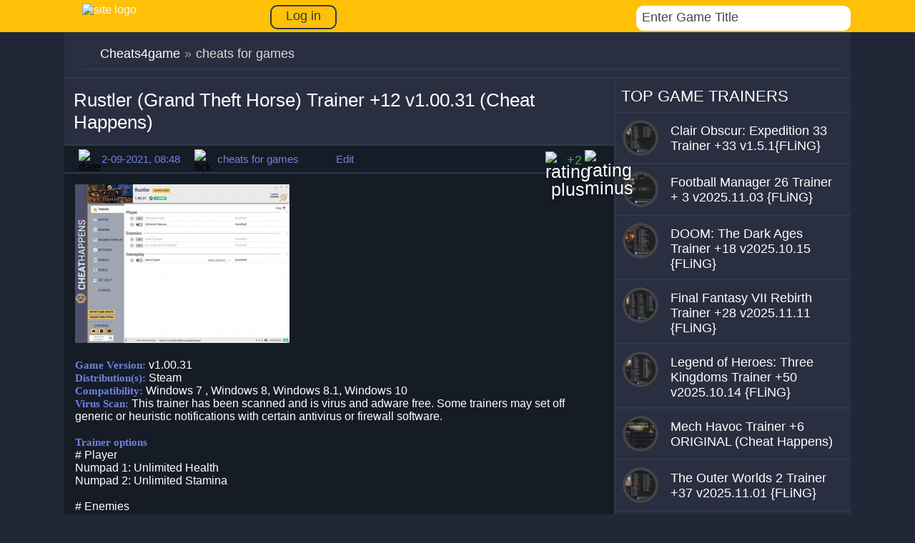

--- FILE ---
content_type: text/html; charset=utf-8
request_url: https://cheats4game.net/12182-rustler-grand-theft-horse-trainer-12-v10031-cheat-happens.html
body_size: 8224
content:
<!DOCTYPE html>
<html lang="en">
<head>
<meta charset="utf-8">
<title>Rustler (Grand Theft Horse) Trainer +12 v1.00.31 (Cheat Happens) - GAME TRAINER download pc cheat codes</title>
<meta name="description" content="download game trainer for Rustler (Grand Theft Horse) Trainer +12 v1.00.31 - the site has collected a huge amount of cheats for all games">
<meta name="keywords" content="">
<meta property="og:site_name" content="Cheats4game.net - download cheats, treiners for pc games">
<meta property="og:type" content="article">
<meta property="og:title" content="Rustler (Grand Theft Horse) Trainer +12 v1.00.31 (Cheat Happens)">
<meta property="og:url" content="https://cheats4game.net/12182-rustler-grand-theft-horse-trainer-12-v10031-cheat-happens.html">
<meta name="news_keywords" content="Rustler (Grand Theft Horse)">
<meta property="og:image" content="https://cheats4game.net/uploads/posts/2021-09/1630565351_2021-09-02_093227.jpg">
<meta property="og:description" content="Game Version: v1.00.31Distribution(s): SteamCompatibility: Windows 7 , Windows 8, Windows 8.1, Windows 10Virus Scan: This trainer has been scanned and is virus and adware free. Some trainers may set off generic or heuristic notifications with certain antivirus or firewall software.Trainer options#">
<link rel="search" type="application/opensearchdescription+xml" href="https://cheats4game.net/index.php?do=opensearch" title="Cheats4game.net - download cheats, treiners for pc games">
<link rel="alternate" type="application/rss+xml" title="Cheats4game.net - download cheats, treiners for pc games" href="https://cheats4game.net/rss.xml"> 
<meta name='viewport' content='width=device-width, initial-scale=1, maximum-scale=5' />
 <link rel="icon" type="image/ico" href="/favicon.ico" />
 
 <link  rel="stylesheet"  rel="preload" href="/engine/classes/min/index.php?charset=utf-8&amp;f=/templates/1game/css/engine.css,/templates/1game/css/styles.css&amp;7"   />
 



</head>
<body>

<header>
<div class="container">
<div class="container-content-head">
<a href="/"><div class="logo-head"><img src="/templates/1game/img/logo-head.png" alt="site logo" style=" height: 44px; width: 300px;"></div></a>


<a href="#" class="login-button"><span>Log in</span></a>
<div class="login-block">
	<form method="post" action="" style="padding: 0;margin: 0;">
		<div class="login-ava" style="display:none;">
			<img src="/templates/1game/dleimages/noavatar.png" alt="" />
		</div>
		<div class="name-as">Sign in</div>
		<div class="login-line">
			<input name="login_name" type="text" class="login-input-text" title="Login" />
		</div>
		<div class="login-line">
			<input name="login_password" type="text" class="login-input-text" title="Password" />
		</div>
			
		<input onclick="submit();" type="submit" class="enter" value="Login" /><input name="login" type="hidden" id="login" value="submit" />
		<div class="login-link">
			<a href="https://cheats4game.net/index.php?do=register" title="registration on the site">Registration</a>
			<a href="https://cheats4game.net/index.php?do=lostpassword" title="Forgot password">Forgot password?</a>
		</div>
	</form>
	<div style="clear: both;"></div>
	<div class="window_close"></div>
</div>

<div class="search-block">
<div class="search-logins">
<div class="b-search">
<div class="bl-s">
<form action="#" class='searchBar'  name="searchform" method="post">
<input type="hidden" name="do" value="search" />
 <input type="hidden" name="subaction" value="search" />
  <input type="text"  name="story" class="s-field" id="story" maxlength="255" value="Enter Game Title" onblur="if(this.value=='') this.value='Enter a keyword...';" onfocus="if(this.value=='Enter a keyword...') this.value='';" />
  <input type="image"  src="/templates/1game/img/search2.png" class="search-icon" alt="Search" title="Search" />
   </form>
   </div>
    </div>
    </div>
</div>
</div>
</div>	
</header>
<div class="container">
<div class="container-content">
 
<div class="speedbar">
<div id="dle-speedbar"><ul itemscope itemtype="http://schema.org/BreadcrumbList" class="speedbar"><li itemprop="itemListElement" itemscope itemtype="http://schema.org/ListItem"><a itemprop="item" href="https://cheats4game.net/" title="Cheats4game.net - download cheats, treiners for pc games"><span itemprop="name">Cheats4game</span></a><meta itemprop="position" content="1" /></li><li class="speedbar_sep">&raquo;</li><li>cheats for games</li></ul>

</div> 
<div style="clear: both;"></div>

</div>

<div class="left-content">







 <div id='dle-content'><div class="time-line"><div class="text-line-full" style="max-width: 753px;"><h1>Rustler (Grand Theft Horse) Trainer +12 v1.00.31 (Cheat Happens)</h1></div></div>
<div class="block-relod">
<div class="lick-ic"><img src="/templates/1game/img/dats.png" alt="date" width="24px" height="24px"></div>
<div class="title-lick">2-09-2021, 08:48</div>
<div class="lick-ic"><img src="/templates/1game/img/lick.png" alt="lick" width="24px" height="24px"></div>
<div class="title-lick">cheats for games</div> 
<div class="lick-ic"></div>
<div class="title-lick">Edit</div> 

<div class="right-rait">
<div class="mwrating" style="margin: px 0px 0px 0px;">
   <div class="wmplus"><a href="#" onclick="doRate('plus', '12182'); return false;" ><img src="/templates/1game/img/plus.png" alt="rating plus"></a></div>
    <div class="mwrat"><span id="ratig-layer-12182" class="ignore-select"><span class="ratingtypeplusminus ignore-select ratingplus" >+2</span></span></div>
      <div class="wmminus"><a href="#" onclick="doRate('minus', '12182'); return false;" ><img src="/templates/1game/img/minus.png" alt="rating minus"></a></div>
</div>
</div>

</div>


<div class="text-fullst" oncopy="return false">
<!--TBegin:https://cheats4game.net/uploads/posts/2021-09/1630565351_2021-09-02_093227.jpg||Rustler (Grand Theft Horse) Trainer for PC game version v1.00.31--><a href="https://cheats4game.net/uploads/posts/2021-09/1630565351_2021-09-02_093227.jpg" class="highslide" target="_blank"><img src="/uploads/posts/2021-09/thumbs/1630565351_2021-09-02_093227.jpg" style="max-width:100%;" alt="Rustler (Grand Theft Horse) Trainer for PC game version v1.00.31"></a><!--TEnd--><br>		<br><b>Game Version:</b> v1.00.31<br><b>Distribution(s):</b> Steam<br><b>Compatibility:</b> Windows 7 , Windows 8, Windows 8.1, Windows 10<br><b>Virus Scan:</b> This trainer has been scanned and is virus and adware free. Some trainers may set off generic or heuristic notifications with certain antivirus or firewall software.<br><br><b>Trainer options</b><br># Player <br>Numpad 1: Unlimited Health<br>Numpad 2: Unlimited Stamina<br><br># Enemies <br>Numpad 3: Super Damage<br>Numpad 4: No Guards and Not Wanted<br><br># Gameplay <br>Numpad 5: Game Speed<br><br><u>Editor Options</u><br># Player Stats <br>Max Health<br>Current Health<br>Current Stamina<br>Max Stamina<br><br># Currency <br>Money<br><br># Progression <br>Skill Points<br>Horseshoe Points<br><br><b>download trainer for Rustler (Grand Theft Horse)</b>		<br><div><a href="https://cheats4game.net/index.php?do=download&id=13332" class="button" target="_blank" rel="nofollow"><span>download</span></a><br>Downloads: (36)</div>


<div style="text-align: center;">
<br />
<b style="font-size: 22px;">More Trainers for <span><u><a href="https://cheats4game.net/tags/Rustler+%28Grand+Theft+Horse%29/">Rustler (Grand Theft Horse)</a></u> </span></b>
<br />
<br />
</div>




<div class="time-line"><div class="text-line-full"><a href="/cheatauthor/(Cheat Happens)



">All (Cheat Happens)



 Trainers </a></div></div>








<div class="carusel-full">
<div class="title-galler">Similar Trainers Rustler (Grand Theft Horse) Trainer +12 v1.00.31 (Cheat Happens):</div>
<div class="box-screens clearfix">
<div id="owl-screens">
    <div class="similar-bl">
<a href="https://cheats4game.net/9964-grand-theft-auto-5-trainer-16-gta-v-v01082019-mrantifun.html"><div class="img-similar"><img class="lazy" data-src="/uploads/posts/2019-08/thumbs/1564995087_2019-08-05_114116.jpg" alt="Grand Theft Auto 5 Trainer +16 GTA V v01.08.2019 {MrAntiFun}"></div></a>
<div class="title-similar"><h2><a href="https://cheats4game.net/9964-grand-theft-auto-5-trainer-16-gta-v-v01082019-mrantifun.html">Grand Theft Auto 5 Trainer +16 GTA V v01.08.2019 {MrAntiFun}</a></h2></div>
</div><div class="similar-bl">
<a href="https://cheats4game.net/4194-grand-theft-auto-5-trainer-19-gta-v-103231-109442-fling.html"><div class="img-similar"><img class="lazy" data-src="/uploads/posts/2016-12/thumbs/1481791050_2016-12-15_092922.jpg" alt="Grand Theft Auto 5 Trainer +19 GTA V 1.0.323.1 - 1.0.944.2 {FLiNG}"></div></a>
<div class="title-similar"><h2><a href="https://cheats4game.net/4194-grand-theft-auto-5-trainer-19-gta-v-103231-109442-fling.html">Grand Theft Auto 5 Trainer +19 GTA V 1.0.323.1 - 1.0.944.2</a></h2></div>
</div><div class="similar-bl">
<a href="https://cheats4game.net/2631-grand-theft-auto-5-gta-v-trainer-12-v106711-mrantifun.html"><div class="img-similar"><img class="lazy" data-src="/uploads/posts/2016-02/thumbs/1455975298_2016-02-20_142911.jpg" alt="Grand Theft Auto 5 (GTA V) Trainer +12 v1.0.671.1 {MrAntiFun}"></div></a>
<div class="title-similar"><h2><a href="https://cheats4game.net/2631-grand-theft-auto-5-gta-v-trainer-12-v106711-mrantifun.html">Grand Theft Auto 5 (GTA V) Trainer +12 v1.0.671.1</a></h2></div>
</div><div class="similar-bl">
<a href="https://cheats4game.net/2212-grand-theft-auto-5-gta-v-treyner-trainer-12-v104632-mrantifun.html"><div class="img-similar"><img class="lazy" data-src="/uploads/posts/2015-09/thumbs/1442405802_2015-09-16_131211.jpg" alt="Grand Theft Auto 5 (GTA V) Trainer +12 v1.0.463.2 {MrAntiFun}"></div></a>
<div class="title-similar"><h2><a href="https://cheats4game.net/2212-grand-theft-auto-5-gta-v-treyner-trainer-12-v104632-mrantifun.html">Grand Theft Auto 5 (GTA V) Trainer +12 v1.0.463.2</a></h2></div>
</div><div class="similar-bl">
<a href="https://cheats4game.net/1964-grand-theft-auto-5-treyner-trainer-10-gta-v-10-fling.html"><div class="img-similar"><img class="lazy" data-src="/uploads/posts/2015-04/thumbs/1429099858_2015-04-15_130936.jpg" alt="Grand Theft Auto 5 Trainer +10 GTA V 1.0 {FLiNG}"></div></a>
<div class="title-similar"><h2><a href="https://cheats4game.net/1964-grand-theft-auto-5-treyner-trainer-10-gta-v-10-fling.html">Grand Theft Auto 5 Trainer +10 GTA V 1.0 {FLiNG}</a></h2></div>
</div><div class="similar-bl">
<a href="https://cheats4game.net/1963-grand-theft-auto-5-treyner-trainer-12-gta-v-101-lingon.html"><div class="img-similar"><img class="lazy" data-src="/uploads/posts/2015-04/thumbs/1429099487_2015-04-15_130302.jpg" alt="Grand Theft Auto 5 Trainer +12 GTA V 1.01 {LinGon}"></div></a>
<div class="title-similar"><h2><a href="https://cheats4game.net/1963-grand-theft-auto-5-treyner-trainer-12-gta-v-101-lingon.html">Grand Theft Auto 5 Trainer +12 GTA V 1.01 {LinGon}</a></h2></div>
</div>
</div>

</div>
</div>
    
<div class="commetns-bl">

<div id="hypercomments_widget"></div>

<div id="dle-ajax-comments"></div>

<form  method="post" name="dle-comments-form" id="dle-comments-form" ><div class="brdform">
	<div class="baseform">
		<div class="dcont"><h3 class="heading">Add comment</h3></div>
		<table class="tableform">
			
			<tr>
				<td class="label">
					Name:<span class="impot">*</span>
				</td>
				<td><input type="text" name="name" id="name" class="f_input" /></td>
			</tr>
			<tr>
				<td class="label">
					E-Mail:
				</td>
				<td><input type="text" name="mail" id="mail" class="f_input" /></td>
			</tr>
			
			<tr>
				<td class="label">
				     text<br/>
					comment:
				</td>
				<td class="editorcomm"><script>
<!--
var text_enter_url       = "Enter the full URL of the link";
var text_enter_size       = "Enter the dimensions of the flash movie (width, height) ";
var text_enter_flash       = "Enter URL of the flash movie ";
var text_enter_page      = "Enter the page number";
var text_enter_url_name  = "Enter a description of the link";
var text_enter_tooltip  = "Enter a tooltip for the link.";
var text_enter_page_name = "Enter a description of the link";
var text_enter_image    = "Enter the full URL of the image";
var text_enter_email    = "Enter e-mail";
var text_code           = "Example: [CODE] your code here.. [/CODE]";
var text_quote          = "Example: [QUOTE] your quote here.. [/QUOTE]";
var text_upload         = "Upload files and images";
var error_no_url        = "You must enter a URL ";
var error_no_title      = "You must enter a title";
var error_no_email      = "You must enter the e-mail address";
var prompt_start        = "Enter the text to be formatted";
var img_title   		= "Enter the side by which the image should be aligned (left, center, right)";
var email_title  	    = "Enter a description of the link";
var text_pages  	    = "Page";
var image_align  	    = "";
var bb_t_emo  	        = "Insert emoticons";
var bb_t_col  	        = "Color:";
var text_enter_list     = "Enter a list item. Leave this field blank to quit this voting.";
var text_alt_image      = "Enter image description";
var img_align  	        = "Align";
var text_url_video      = "Video URL:";
var text_url_poster     = "Video Thumbnail URL:";
var text_descr          = "Description:";
var button_insert       = "Insert";
var button_addplaylist  = "Add to Playlist";
var img_align_sel  	    = "<select name='dleimagealign' id='dleimagealign' class='ui-widget-content ui-corner-all'><option value='' >No</option><option value='left' >Left</option><option value='right' >Right</option><option value='center' >Center</option></select>";
	
var selField  = "comments";
var fombj    = document.getElementById( 'dle-comments-form' );
-->
</script>
<div class="bb-editor ignore-select">
<div class="bb-pane">
<b id="b_b" class="bb-btn" onclick="simpletag('b')" title="Bold"></b>
<b id="b_i" class="bb-btn" onclick="simpletag('i')" title="Italic"></b>
<b id="b_u" class="bb-btn" onclick="simpletag('u')" title="Underline"></b>
<b id="b_s" class="bb-btn" onclick="simpletag('s')" title="Strikethrough"></b>
<span class="bb-sep"></span>
<b id="b_left" class="bb-btn" onclick="simpletag('left')" title="Align left"></b>
<b id="b_center" class="bb-btn" onclick="simpletag('center')" title="Align center"></b>
<b id="b_right" class="bb-btn" onclick="simpletag('right')" title="Align right"></b>
<span class="bb-sep"></span>
<b id="b_emo" class="bb-btn" onclick="show_bb_dropdown(this)" title="Insert emoticons" tabindex="-1"></b>
<ul class="bb-pane-dropdown">
	<li><table style="width:100%;border: 0px;padding: 0px;"><tr><td style="padding:5px;text-align: center;"><a href="#" onclick="dle_smiley('::'); return false;"></a></td></tr></table></li>
</ul>
<span class="bb-sep"></span>
<b id="b_url" class="bb-btn" onclick="tag_url()" title="Insert link"></b><b id="b_leech" class="bb-btn" onclick="tag_leech()" title="Insert protected link"></b>
<b id="b_color" class="bb-btn" onclick="show_bb_dropdown(this)" title="Select color" tabindex="-1"></b>
<ul class="bb-pane-dropdown" style="min-width: 150px !important;">
	<li>
		<div class="color-palette"><div><button onclick="setColor( $(this).data('value') );" type="button" class="color-btn" style="background-color:#000000;" data-value="#000000"></button><button onclick="setColor( $(this).data('value') );" type="button" class="color-btn" style="background-color:#424242;" data-value="#424242"></button><button onclick="setColor( $(this).data('value') );" type="button" class="color-btn" style="background-color:#636363;" data-value="#636363"></button><button onclick="setColor( $(this).data('value') );" type="button" class="color-btn" style="background-color:#9C9C94;" data-value="#9C9C94"></button><button type="button" onclick="setColor( $(this).data('value') );" class="color-btn" style="background-color:#CEC6CE;" data-value="#CEC6CE"></button><button type="button" onclick="setColor( $(this).data('value') );" class="color-btn" style="background-color:#EFEFEF;" data-value="#EFEFEF"></button><button type="button" onclick="setColor( $(this).data('value') );" class="color-btn" style="background-color:#F7F7F7;" data-value="#F7F7F7"></button><button type="button" onclick="setColor( $(this).data('value') );" class="color-btn" style="background-color:#FFFFFF;" data-value="#FFFFFF"></button></div><div><button type="button" onclick="setColor( $(this).data('value') );" class="color-btn" style="background-color:#FF0000;" data-value="#FF0000"></button><button type="button" onclick="setColor( $(this).data('value') );" class="color-btn" style="background-color:#FF9C00;" data-value="#FF9C00"></button><button type="button" onclick="setColor( $(this).data('value') );" class="color-btn" style="background-color:#FFFF00;"  data-value="#FFFF00"></button><button type="button" onclick="setColor( $(this).data('value') );" class="color-btn" style="background-color:#00FF00;"  data-value="#00FF00"></button><button type="button" onclick="setColor( $(this).data('value') );" class="color-btn" style="background-color:#00FFFF;"  data-value="#00FFFF" ></button><button type="button" onclick="setColor( $(this).data('value') );" class="color-btn" style="background-color:#0000FF;"  data-value="#0000FF" ></button><button type="button" onclick="setColor( $(this).data('value') );" class="color-btn" style="background-color:#9C00FF;"  data-value="#9C00FF" ></button><button type="button" onclick="setColor( $(this).data('value') );" class="color-btn" style="background-color:#FF00FF;"  data-value="#FF00FF" ></button></div><div><button type="button" onclick="setColor( $(this).data('value') );" class="color-btn" style="background-color:#F7C6CE;"  data-value="#F7C6CE" ></button><button type="button" onclick="setColor( $(this).data('value') );" class="color-btn" style="background-color:#FFE7CE;"  data-value="#FFE7CE" ></button><button type="button" onclick="setColor( $(this).data('value') );" class="color-btn" style="background-color:#FFEFC6;"  data-value="#FFEFC6" ></button><button type="button" onclick="setColor( $(this).data('value') );" class="color-btn" style="background-color:#D6EFD6;"  data-value="#D6EFD6" ></button><button type="button" onclick="setColor( $(this).data('value') );" class="color-btn" style="background-color:#CEDEE7;"  data-value="#CEDEE7" ></button><button type="button" onclick="setColor( $(this).data('value') );" class="color-btn" style="background-color:#CEE7F7;"  data-value="#CEE7F7" ></button><button type="button" onclick="setColor( $(this).data('value') );" class="color-btn" style="background-color:#D6D6E7;"  data-value="#D6D6E7" ></button><button type="button" onclick="setColor( $(this).data('value') );" class="color-btn" style="background-color:#E7D6DE;"  data-value="#E7D6DE" ></button></div><div><button type="button" onclick="setColor( $(this).data('value') );" class="color-btn" style="background-color:#E79C9C;"  data-value="#E79C9C" ></button><button type="button" onclick="setColor( $(this).data('value') );" class="color-btn" style="background-color:#FFC69C;"  data-value="#FFC69C" ></button><button type="button" onclick="setColor( $(this).data('value') );" class="color-btn" style="background-color:#FFE79C;"  data-value="#FFE79C" ></button><button type="button" onclick="setColor( $(this).data('value') );" class="color-btn" style="background-color:#B5D6A5;"  data-value="#B5D6A5" ></button><button type="button" onclick="setColor( $(this).data('value') );" class="color-btn" style="background-color:#A5C6CE;"  data-value="#A5C6CE" ></button><button type="button" onclick="setColor( $(this).data('value') );" class="color-btn" style="background-color:#9CC6EF;"  data-value="#9CC6EF" ></button><button type="button" onclick="setColor( $(this).data('value') );" class="color-btn" style="background-color:#B5A5D6;"  data-value="#B5A5D6" ></button><button type="button" onclick="setColor( $(this).data('value') );" class="color-btn" style="background-color:#D6A5BD;"  data-value="#D6A5BD" ></button></div><div><button type="button" onclick="setColor( $(this).data('value') );" class="color-btn" style="background-color:#E76363;"  data-value="#E76363" ></button><button type="button" onclick="setColor( $(this).data('value') );" class="color-btn" style="background-color:#F7AD6B;"  data-value="#F7AD6B" ></button><button type="button" onclick="setColor( $(this).data('value') );" class="color-btn" style="background-color:#FFD663;"  data-value="#FFD663" ></button><button type="button" onclick="setColor( $(this).data('value') );" class="color-btn" style="background-color:#94BD7B;"  data-value="#94BD7B" ></button><button type="button" onclick="setColor( $(this).data('value') );" class="color-btn" style="background-color:#73A5AD;"  data-value="#73A5AD" ></button><button type="button" onclick="setColor( $(this).data('value') );" class="color-btn" style="background-color:#6BADDE;"  data-value="#6BADDE" ></button><button type="button" onclick="setColor( $(this).data('value') );" class="color-btn" style="background-color:#8C7BC6;"  data-value="#8C7BC6" ></button><button type="button" onclick="setColor( $(this).data('value') );" class="color-btn" style="background-color:#C67BA5;"  data-value="#C67BA5" ></button></div><div><button type="button" onclick="setColor( $(this).data('value') );" class="color-btn" style="background-color:#CE0000;"  data-value="#CE0000" ></button><button type="button" onclick="setColor( $(this).data('value') );" class="color-btn" style="background-color:#E79439;"  data-value="#E79439" ></button><button type="button" onclick="setColor( $(this).data('value') );" class="color-btn" style="background-color:#EFC631;"  data-value="#EFC631" ></button><button type="button" onclick="setColor( $(this).data('value') );" class="color-btn" style="background-color:#6BA54A;"  data-value="#6BA54A" ></button><button type="button" onclick="setColor( $(this).data('value') );" class="color-btn" style="background-color:#4A7B8C;"  data-value="#4A7B8C" ></button><button type="button" onclick="setColor( $(this).data('value') );" class="color-btn" style="background-color:#3984C6;"  data-value="#3984C6" ></button><button type="button" onclick="setColor( $(this).data('value') );" class="color-btn" style="background-color:#634AA5;"  data-value="#634AA5" ></button><button type="button" onclick="setColor( $(this).data('value') );" class="color-btn" style="background-color:#A54A7B;"  data-value="#A54A7B" ></button></div><div><button type="button" onclick="setColor( $(this).data('value') );" class="color-btn" style="background-color:#9C0000;"  data-value="#9C0000" ></button><button type="button" onclick="setColor( $(this).data('value') );" class="color-btn" style="background-color:#B56308;"  data-value="#B56308" ></button><button type="button" onclick="setColor( $(this).data('value') );" class="color-btn" style="background-color:#BD9400;"  data-value="#BD9400" ></button><button type="button" onclick="setColor( $(this).data('value') );" class="color-btn" style="background-color:#397B21;"  data-value="#397B21" ></button><button type="button" onclick="setColor( $(this).data('value') );" class="color-btn" style="background-color:#104A5A;"  data-value="#104A5A" ></button><button type="button" onclick="setColor( $(this).data('value') );" class="color-btn" style="background-color:#085294;"  data-value="#085294" ></button><button type="button" onclick="setColor( $(this).data('value') );" class="color-btn" style="background-color:#311873;"  data-value="#311873" ></button><button type="button" onclick="setColor( $(this).data('value') );" class="color-btn" style="background-color:#731842;"  data-value="#731842" ></button></div><div><button type="button" onclick="setColor( $(this).data('value') );" class="color-btn" style="background-color:#630000;"  data-value="#630000" ></button><button type="button" onclick="setColor( $(this).data('value') );" class="color-btn" style="background-color:#7B3900;"  data-value="#7B3900" ></button><button type="button" onclick="setColor( $(this).data('value') );" class="color-btn" style="background-color:#846300;"  data-value="#846300" ></button><button type="button" onclick="setColor( $(this).data('value') );" class="color-btn" style="background-color:#295218;"  data-value="#295218" ></button><button type="button" onclick="setColor( $(this).data('value') );" class="color-btn" style="background-color:#083139;"  data-value="#083139" ></button><button type="button" onclick="setColor( $(this).data('value') );" class="color-btn" style="background-color:#003163;"  data-value="#003163" ></button><button type="button" onclick="setColor( $(this).data('value') );" class="color-btn" style="background-color:#21104A;"  data-value="#21104A" ></button><button type="button" onclick="setColor( $(this).data('value') );" class="color-btn" style="background-color:#4A1031;"  data-value="#4A1031" ></button></div></div>				
	</li>
</ul>
<span class="bb-sep"></span>
<b id="b_hide" class="bb-btn" onclick="simpletag('hide')" title="Hidden text"></b>
<b id="b_quote" class="bb-btn" onclick="simpletag('quote')" title="Insert quote"></b>
<b id="b_tnl" class="bb-btn" onclick="translit()" title="Convert selected text from transliteration into Cyrillic alphabet "></b>
<b id="b_spoiler" class="bb-btn" onclick="simpletag('spoiler')" title="Insert spoiler"></b>
</div>
<textarea name="comments" id="comments" cols="70" rows="10" onfocus="setNewField(this.name, document.getElementById( 'dle-comments-form' ))"></textarea>
</div></td>
			</tr>
			
			
			<tr>
				<td class="label">
					Enter a code: <span class="impot">*</span>
				</td>
				<td>
					<div><a onclick="reload(); return false;" title="reload, if the code cannot be seen" href="#"><span id="dle-captcha"><img src="/engine/modules/antibot/antibot.php" alt="reload, if the code cannot be seen" width="160" height="80"></span></a></div>
					<div><input type="text" name="sec_code" id="sec_code" style="width:154px" class="f_input" /></div>
				</td>
			</tr>
			
			
		</table>
		<div class="fieldsubmit">
			<button type="submit" name="submit" class="fbutton"><span>Add</span></button>
		</div>
	</div>
</div>
		<input type="hidden" name="subaction" value="addcomment">
		<input type="hidden" name="post_id" id="post_id" value="12182"><input type="hidden" name="user_hash" value="930860d2439ca90517e2a6194ce04e0c2de62e7d"></form>
</div>

</div>
</div> 



</div>
<div class="right-content">



<div class="time-line"><div class="text-line-2">TOP GAME TRAINERS</div></div>
<div class="right-redack">
<div class="image-radack"><a href="https://cheats4game.net/15512-clair-obscur-expedition-33-trainer-33-v151fling.html"><img class="lazy"  data-src="/uploads/base/cimg/50x50/00dd84d42ee16b372f1cdbf7183d9b8f_local.jpg" alt="Clair Obscur: Expedition 33 Trainer +33 v1.5.1{FLiNG}"></a></div>
<h2><a href="https://cheats4game.net/15512-clair-obscur-expedition-33-trainer-33-v151fling.html"><span class="title-radack">Clair Obscur: Expedition 33 Trainer +33 v1.5.1{FLiNG}</span></a></h2>
</div>
<div class="right-redack">
<div class="image-radack"><a href="https://cheats4game.net/15420-football-manager-26-trainer-3-v20251103-fling.html"><img class="lazy"  data-src="/uploads/base/cimg/50x50/68db085a79bb1489bec2cce67f50d0f0_local.jpg" alt="Football Manager 26 Trainer + 3  v2025.11.03 {FLiNG}"></a></div>
<h2><a href="https://cheats4game.net/15420-football-manager-26-trainer-3-v20251103-fling.html"><span class="title-radack">Football Manager 26 Trainer + 3  v2025.11.03 {FLiNG}</span></a></h2>
</div>
<div class="right-redack">
<div class="image-radack"><a href="https://cheats4game.net/15380-doom-the-dark-ages-trainer-18-v20251015-fling.html"><img class="lazy"  data-src="/uploads/base/cimg/50x50/11e461eeec880d39f7753b08d72dcd2c_local.jpg" alt="DOOM: The Dark Ages Trainer +18 v2025.10.15 {FLiNG}"></a></div>
<h2><a href="https://cheats4game.net/15380-doom-the-dark-ages-trainer-18-v20251015-fling.html"><span class="title-radack">DOOM: The Dark Ages Trainer +18 v2025.10.15 {FLiNG}</span></a></h2>
</div>
<div class="right-redack">
<div class="image-radack"><a href="https://cheats4game.net/15425-final-fantasy-vii-rebirth-trainer-28-v20251111-fling.html"><img class="lazy"  data-src="/uploads/base/cimg/50x50/621237b770efec7ac33cf50e36b29afc_local.jpg" alt="Final Fantasy VII Rebirth Trainer +28 v2025.11.11 {FLiNG}"></a></div>
<h2><a href="https://cheats4game.net/15425-final-fantasy-vii-rebirth-trainer-28-v20251111-fling.html"><span class="title-radack">Final Fantasy VII Rebirth Trainer +28 v2025.11.11 {FLiNG}</span></a></h2>
</div>
<div class="right-redack">
<div class="image-radack"><a href="https://cheats4game.net/15378-legend-of-heroes-three-kingdoms-trainer-50-v20251014-fling.html"><img class="lazy"  data-src="/uploads/base/cimg/50x50/d092ae7b79ad78448c06f3f6f59d8367_local.jpg" alt="Legend of Heroes: Three Kingdoms Trainer +50 v2025.10.14 {FLiNG}"></a></div>
<h2><a href="https://cheats4game.net/15378-legend-of-heroes-three-kingdoms-trainer-50-v20251014-fling.html"><span class="title-radack">Legend of Heroes: Three Kingdoms Trainer +50 v2025.10.14 {FLiNG}</span></a></h2>
</div>
<div class="right-redack">
<div class="image-radack"><a href="https://cheats4game.net/15399-mech-havoc-trainer-6-original-cheat-happens.html"><img class="lazy"  data-src="/uploads/base/cimg/50x50/5652b01e837b37ece121a91386a408b2_local.jpg" alt="Mech Havoc Trainer +6 ORIGINAL (Cheat Happens)"></a></div>
<h2><a href="https://cheats4game.net/15399-mech-havoc-trainer-6-original-cheat-happens.html"><span class="title-radack">Mech Havoc Trainer +6 ORIGINAL (Cheat Happens)</span></a></h2>
</div>
<div class="right-redack">
<div class="image-radack"><a href="https://cheats4game.net/15393-the-outer-worlds-2-trainer-37-v20251101-fling.html"><img class="lazy"  data-src="/uploads/base/cimg/50x50/d0b71bbd4152c0fd78e2b3b6ebc79e28_local.jpg" alt="The Outer Worlds 2 Trainer +37 v2025.11.01 {FLiNG}"></a></div>
<h2><a href="https://cheats4game.net/15393-the-outer-worlds-2-trainer-37-v20251101-fling.html"><span class="title-radack">The Outer Worlds 2 Trainer +37 v2025.11.01 {FLiNG}</span></a></h2>
</div>

<div class="time-line"><div class="text-line-2"><div class="ligncenter"><div class="clear"></div></div></div></div>

<div class="space"></div>




</div>
</div>
<footer>
<div class="mans">
<div class="logo-footer"><img src="/templates/1game/img/logo-footer.png" alt="Footer" style=" height: 44px; width: 300px;"></div>
<div class="manual">© 2024,All rights reserved. The use of any materials placed on the site is allowed provided the link to .<br>
Cheats4game.net is a new cheat portal where you can download cheats, codes and trainers for the newest PC games. <br> We add only actual and working cheats!
<!--LiveInternet counter--><script type="text/javascript"><!--
document.write("<a href='//www.liveinternet.ru/click' "+
"target=_blank><img src='//counter.yadro.ru/hit?t41.6;r"+
escape(document.referrer)+((typeof(screen)=="undefined")?"":
";s"+screen.width+"*"+screen.height+"*"+(screen.colorDepth?
screen.colorDepth:screen.pixelDepth))+";u"+escape(document.URL)+
";"+Math.random()+
"' alt='' title='LiveInternet' "+
"border='0' width='31' height='31'><\/a>")
//--></script><!--/LiveInternet-->
</div>
</div>
</footer>
</div>
<div class="dark"></div>

<script src="/engine/classes/min/index.php?charset=utf-8&amp;g=general&amp;v=26"></script>
<script src="/engine/classes/min/index.php?charset=utf-8&amp;f=engine/classes/js/jqueryui.js,engine/classes/js/dle_js.js,engine/classes/js/bbcodes.js,engine/classes/highslide/highslide.js&amp;v=26" defer></script>
<script>
<!--
var dle_root       = '/';
var dle_admin      = '';
var dle_login_hash = '930860d2439ca90517e2a6194ce04e0c2de62e7d';
var dle_group      = 5;
var dle_skin       = '1game';
var dle_wysiwyg    = '0';
var quick_wysiwyg  = '0';
var dle_act_lang   = ["Yes", "No", "Enter", "Cancel", "Save", "Delete", "Loading. Please, wait..."];
var menu_short     = 'Quick edit';
var menu_full      = 'Full edit';
var menu_profile   = 'View profile';
var menu_send      = 'Send message';
var menu_uedit     = 'Admin Center';
var dle_info       = 'Information';
var dle_confirm    = 'Confirm';
var dle_prompt     = 'Enter the information';
var dle_req_field  = 'Please fill in all the required fields';
var dle_del_agree  = 'Are you sure you want to delete it? This action cannot be undone';
var dle_spam_agree = 'Are you sure you want to mark the user as a spammer? This will remove all his comments';
var dle_complaint  = 'Enter the text of your complaint to the Administration:';
var dle_big_text   = 'Highlighted section of text is too large.';
var dle_orfo_title = 'Enter a comment to the detected error on the page for Administration ';
var dle_p_send     = 'Send';
var dle_p_send_ok  = 'Notification has been sent successfully ';
var dle_save_ok    = 'Changes are saved successfully. Refresh the page?';
var dle_reply_title= 'Reply to the comment';
var dle_tree_comm  = '0';
var dle_del_news   = 'Delete article';
var dle_sub_agree  = 'Do you really want to subscribe to this article’s comments?';
var dle_captcha_type  = '0';
var allow_dle_delete_news   = false;

jQuery(function($){
$('#dle-comments-form').submit(function() {
	doAddComments();
	return false;
});

hs.graphicsDir = '/engine/classes/highslide/graphics/';
hs.wrapperClassName = 'rounded-white';
hs.outlineType = 'rounded-white';
hs.numberOfImagesToPreload = 0;
hs.captionEval = 'this.thumb.alt';
hs.showCredits = false;
hs.align = 'center';
hs.transitions = ['expand', 'crossfade'];

hs.lang = { loadingText : 'Loading...', playTitle : 'Watch slideshow (space) ', pauseTitle:'Pause', previousTitle : 'Previous image', nextTitle :'Next Image',moveTitle :'Move', closeTitle :'Close (Esc)',fullExpandTitle:'Enlarge to full size',restoreTitle:'Click to close image. Click and hold to move.',focusTitle:'Focus',loadingTitle:'Click to cancel'
};
hs.slideshowGroup='fullnews'; hs.addSlideshow({slideshowGroup: 'fullnews', interval: 4000, repeat: false, useControls: true, fixedControls: 'fit', overlayOptions: { opacity: .75, position: 'bottom center', hideOnMouseOut: true } });

});
//-->
</script>
<script async type="text/javascript" src="/engine/classes/min/index.php?charset=utf-8&amp;f=/templates/1game/js/owl.carousel.min.js,/templates/1game/js/libs.js&amp;7"></script>
<script async language="JavaScript" type="text/javascript">
$(function() {
 $.fn.scrollToTop = function() {
  $(this).hide().removeAttr("href");
  if ($(window).scrollTop() >= "250") $(this).fadeIn("slow")
  var scrollDiv = $(this);
  $(window).scroll(function() {
   if ($(window).scrollTop() <= "250") $(scrollDiv).fadeOut("slow")
   else $(scrollDiv).fadeIn("slow")
  });
  $(this).click(function() {
   $("html, body").animate({scrollTop: 0}, "slow")
  })
 }
});
 
$(function() {
 $("#Go_Top").scrollToTop();
});


[].forEach.call(document.querySelectorAll('img[data-src]'), function(img) {
img.setAttribute('src', img.getAttribute('data-src'));
img.onload = function() {
img.removeAttribute('data-src');
};
});
</script>

<script async type="text/javascript" src="/templates/1game/js/active.js"></script>
<a href="#" id='Go_Top'><img alt="up" src="/templates/1game/img/up2.png"></a>



<script defer src="https://static.cloudflareinsights.com/beacon.min.js/vcd15cbe7772f49c399c6a5babf22c1241717689176015" integrity="sha512-ZpsOmlRQV6y907TI0dKBHq9Md29nnaEIPlkf84rnaERnq6zvWvPUqr2ft8M1aS28oN72PdrCzSjY4U6VaAw1EQ==" data-cf-beacon='{"version":"2024.11.0","token":"2c38cedb0b194b28ae1c01c431c9e985","r":1,"server_timing":{"name":{"cfCacheStatus":true,"cfEdge":true,"cfExtPri":true,"cfL4":true,"cfOrigin":true,"cfSpeedBrain":true},"location_startswith":null}}' crossorigin="anonymous"></script>
</body>
</html>
